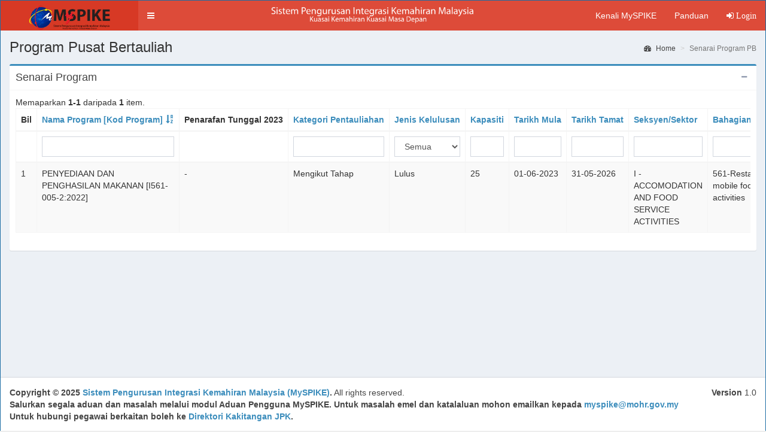

--- FILE ---
content_type: text/css
request_url: https://www.myspike.my/css/bayaran.css
body_size: 1491
content:
html,
table.bayaran {
  font-family: Arial, Helvetica, sans-serif;
  border: 1px solid #1C6EA4;
  background-color: #EEEEEE;
  width: 100%;
  border-collapse: collapse;
}
table.bayaran td, table.bayaran th {
  border: 1px solid #AAAAAA;
  padding: 3px 2px;
}
table.bayaran tbody td {
  font-size: 13px;
}
table.bayaran tr:nth-child(even) {
  background: #D0E4F5;
}
table.bayaran thead {
  background: #1C6EA4;
  background: -moz-linear-gradient(top, #5592bb 0%, #327cad 66%, #1C6EA4 100%);
  background: -webkit-linear-gradient(top, #5592bb 0%, #327cad 66%, #1C6EA4 100%);
  background: linear-gradient(to bottom, #5592bb 0%, #327cad 66%, #1C6EA4 100%);
  border-bottom: 2px solid #444444;
}
table.bayaran thead th {
  font-size: 15px;
  font-weight: bold;
  color: #FFFFFF;
  border-left: 2px solid #D0E4F5;
}
table.bayaran thead th:first-child {
  border-left: none;
}

table.bayaran tfoot {
  font-size: 14px;
  font-weight: bold;
  color: #FFFFFF;
  background: #D0E4F5;
  background: -moz-linear-gradient(top, #dcebf7 0%, #d4e6f6 66%, #D0E4F5 100%);
  background: -webkit-linear-gradient(top, #dcebf7 0%, #d4e6f6 66%, #D0E4F5 100%);
  background: linear-gradient(to bottom, #dcebf7 0%, #d4e6f6 66%, #D0E4F5 100%);
  border-top: 2px solid #444444;
}
table.bayaran tfoot td {
  font-size: 14px;
}
table.bayaran tfoot .links {
  text-align: right;
}
table.bayaran tfoot .links a{
  display: inline-block;
  background: #1C6EA4;
  color: #FFFFFF;
  padding: 2px 8px;
  border-radius: 5px;
}

--- FILE ---
content_type: text/css
request_url: https://www.myspike.my/css/fontello/css/fontello.css
body_size: 2233
content:
@font-face {
  font-family: 'fontello';
  src: url('../font/fontello.eot?17222849');
  src: url('../font/fontello.eot?17222849#iefix') format('embedded-opentype'),
       url('../font/fontello.woff2?17222849') format('woff2'),
       url('../font/fontello.woff?17222849') format('woff'),
       url('../font/fontello.ttf?17222849') format('truetype'),
       url('../font/fontello.svg?17222849#fontello') format('svg');
  font-weight: normal;
  font-style: normal;
}
/* Chrome hack: SVG is rendered more smooth in Windozze. 100% magic, uncomment if you need it. */
/* Note, that will break hinting! In other OS-es font will be not as sharp as it could be */
/*
@media screen and (-webkit-min-device-pixel-ratio:0) {
  @font-face {
    font-family: 'fontello';
    src: url('../font/fontello.svg?17222849#fontello') format('svg');
  }
}
*/
 
 [class^="icon-"]:before, [class*=" icon-"]:before {
  font-family: "fontello";
  font-style: normal;
  font-weight: normal;
  speak: never;
 
  display: inline-block;
  text-decoration: inherit;
  width: 1em;
  margin-right: .2em;
  text-align: center;
  /* opacity: .8; */
 
  /* For safety - reset parent styles, that can break glyph codes*/
  font-variant: normal;
  text-transform: none;
 
  /* fix buttons height, for twitter bootstrap */
  line-height: 1em;
 
  /* Animation center compensation - margins should be symmetric */
  /* remove if not needed */
  margin-left: .2em;
 
  /* you can be more comfortable with increased icons size */
  /* font-size: 120%; */
 
  /* Font smoothing. That was taken from TWBS */
  -webkit-font-smoothing: antialiased;
  -moz-osx-font-smoothing: grayscale;
 
  /* Uncomment for 3D effect */
  /* text-shadow: 1px 1px 1px rgba(127, 127, 127, 0.3); */
}
 
.icon-skillsmalaysia:before { content: '\e800'; } /* '' */
.icon-logo_sldn:before { content: '\e801'; } /* '' */
.icon-myspike:before { content: '\e802'; } /* '' */
.icon-jpk:before { content: '\e803'; } /* '' */
.icon-logo_jpa:before { content: '\e804'; } /* '' */
.icon-tips:before { content: '\e805'; } /* '' */
.icon-jata:before { content: '\e806'; } /* '' */
.icon-logo-motac:before { content: '\e807'; } /* '' */
.icon-ppt:before { content: '\e808'; } /* '' */

--- FILE ---
content_type: text/css
request_url: https://www.myspike.my/css/fontello/css/fontello-ie7.css
body_size: 1204
content:
[class^="icon-"], [class*=" icon-"] {
  font-family: 'fontello';
  font-style: normal;
  font-weight: normal;
 
  /* fix buttons height */
  line-height: 1em;
 
  /* you can be more comfortable with increased icons size */
  /* font-size: 120%; */
}
 
.icon-skillsmalaysia { *zoom: expression( this.runtimeStyle['zoom'] = '1', this.innerHTML = '&#xe800;&nbsp;'); }
.icon-logo_sldn { *zoom: expression( this.runtimeStyle['zoom'] = '1', this.innerHTML = '&#xe801;&nbsp;'); }
.icon-myspike { *zoom: expression( this.runtimeStyle['zoom'] = '1', this.innerHTML = '&#xe802;&nbsp;'); }
.icon-jpk { *zoom: expression( this.runtimeStyle['zoom'] = '1', this.innerHTML = '&#xe803;&nbsp;'); }
.icon-logo_jpa { *zoom: expression( this.runtimeStyle['zoom'] = '1', this.innerHTML = '&#xe804;&nbsp;'); }
.icon-tips { *zoom: expression( this.runtimeStyle['zoom'] = '1', this.innerHTML = '&#xe805;&nbsp;'); }
.icon-jata { *zoom: expression( this.runtimeStyle['zoom'] = '1', this.innerHTML = '&#xe806;&nbsp;'); }
.icon-logo-motac { *zoom: expression( this.runtimeStyle['zoom'] = '1', this.innerHTML = '&#xe807;&nbsp;'); }
.icon-ppt { *zoom: expression( this.runtimeStyle['zoom'] = '1', this.innerHTML = '&#xe808;&nbsp;'); }